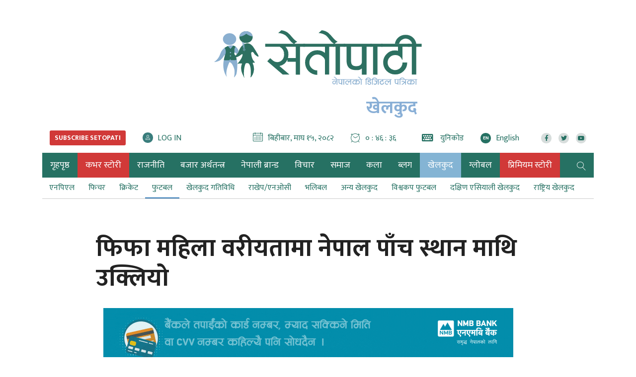

--- FILE ---
content_type: text/html; charset=utf-8
request_url: https://www.google.com/recaptcha/api2/anchor?ar=1&k=6Leo4uUpAAAAAHuBLy2RERXlmZekmqk4yzrgXMO2&co=aHR0cHM6Ly93d3cuc2V0b3BhdGkuY29tOjQ0Mw..&hl=en&v=N67nZn4AqZkNcbeMu4prBgzg&size=invisible&anchor-ms=20000&execute-ms=30000&cb=dnrz0e7qcrgg
body_size: 48689
content:
<!DOCTYPE HTML><html dir="ltr" lang="en"><head><meta http-equiv="Content-Type" content="text/html; charset=UTF-8">
<meta http-equiv="X-UA-Compatible" content="IE=edge">
<title>reCAPTCHA</title>
<style type="text/css">
/* cyrillic-ext */
@font-face {
  font-family: 'Roboto';
  font-style: normal;
  font-weight: 400;
  font-stretch: 100%;
  src: url(//fonts.gstatic.com/s/roboto/v48/KFO7CnqEu92Fr1ME7kSn66aGLdTylUAMa3GUBHMdazTgWw.woff2) format('woff2');
  unicode-range: U+0460-052F, U+1C80-1C8A, U+20B4, U+2DE0-2DFF, U+A640-A69F, U+FE2E-FE2F;
}
/* cyrillic */
@font-face {
  font-family: 'Roboto';
  font-style: normal;
  font-weight: 400;
  font-stretch: 100%;
  src: url(//fonts.gstatic.com/s/roboto/v48/KFO7CnqEu92Fr1ME7kSn66aGLdTylUAMa3iUBHMdazTgWw.woff2) format('woff2');
  unicode-range: U+0301, U+0400-045F, U+0490-0491, U+04B0-04B1, U+2116;
}
/* greek-ext */
@font-face {
  font-family: 'Roboto';
  font-style: normal;
  font-weight: 400;
  font-stretch: 100%;
  src: url(//fonts.gstatic.com/s/roboto/v48/KFO7CnqEu92Fr1ME7kSn66aGLdTylUAMa3CUBHMdazTgWw.woff2) format('woff2');
  unicode-range: U+1F00-1FFF;
}
/* greek */
@font-face {
  font-family: 'Roboto';
  font-style: normal;
  font-weight: 400;
  font-stretch: 100%;
  src: url(//fonts.gstatic.com/s/roboto/v48/KFO7CnqEu92Fr1ME7kSn66aGLdTylUAMa3-UBHMdazTgWw.woff2) format('woff2');
  unicode-range: U+0370-0377, U+037A-037F, U+0384-038A, U+038C, U+038E-03A1, U+03A3-03FF;
}
/* math */
@font-face {
  font-family: 'Roboto';
  font-style: normal;
  font-weight: 400;
  font-stretch: 100%;
  src: url(//fonts.gstatic.com/s/roboto/v48/KFO7CnqEu92Fr1ME7kSn66aGLdTylUAMawCUBHMdazTgWw.woff2) format('woff2');
  unicode-range: U+0302-0303, U+0305, U+0307-0308, U+0310, U+0312, U+0315, U+031A, U+0326-0327, U+032C, U+032F-0330, U+0332-0333, U+0338, U+033A, U+0346, U+034D, U+0391-03A1, U+03A3-03A9, U+03B1-03C9, U+03D1, U+03D5-03D6, U+03F0-03F1, U+03F4-03F5, U+2016-2017, U+2034-2038, U+203C, U+2040, U+2043, U+2047, U+2050, U+2057, U+205F, U+2070-2071, U+2074-208E, U+2090-209C, U+20D0-20DC, U+20E1, U+20E5-20EF, U+2100-2112, U+2114-2115, U+2117-2121, U+2123-214F, U+2190, U+2192, U+2194-21AE, U+21B0-21E5, U+21F1-21F2, U+21F4-2211, U+2213-2214, U+2216-22FF, U+2308-230B, U+2310, U+2319, U+231C-2321, U+2336-237A, U+237C, U+2395, U+239B-23B7, U+23D0, U+23DC-23E1, U+2474-2475, U+25AF, U+25B3, U+25B7, U+25BD, U+25C1, U+25CA, U+25CC, U+25FB, U+266D-266F, U+27C0-27FF, U+2900-2AFF, U+2B0E-2B11, U+2B30-2B4C, U+2BFE, U+3030, U+FF5B, U+FF5D, U+1D400-1D7FF, U+1EE00-1EEFF;
}
/* symbols */
@font-face {
  font-family: 'Roboto';
  font-style: normal;
  font-weight: 400;
  font-stretch: 100%;
  src: url(//fonts.gstatic.com/s/roboto/v48/KFO7CnqEu92Fr1ME7kSn66aGLdTylUAMaxKUBHMdazTgWw.woff2) format('woff2');
  unicode-range: U+0001-000C, U+000E-001F, U+007F-009F, U+20DD-20E0, U+20E2-20E4, U+2150-218F, U+2190, U+2192, U+2194-2199, U+21AF, U+21E6-21F0, U+21F3, U+2218-2219, U+2299, U+22C4-22C6, U+2300-243F, U+2440-244A, U+2460-24FF, U+25A0-27BF, U+2800-28FF, U+2921-2922, U+2981, U+29BF, U+29EB, U+2B00-2BFF, U+4DC0-4DFF, U+FFF9-FFFB, U+10140-1018E, U+10190-1019C, U+101A0, U+101D0-101FD, U+102E0-102FB, U+10E60-10E7E, U+1D2C0-1D2D3, U+1D2E0-1D37F, U+1F000-1F0FF, U+1F100-1F1AD, U+1F1E6-1F1FF, U+1F30D-1F30F, U+1F315, U+1F31C, U+1F31E, U+1F320-1F32C, U+1F336, U+1F378, U+1F37D, U+1F382, U+1F393-1F39F, U+1F3A7-1F3A8, U+1F3AC-1F3AF, U+1F3C2, U+1F3C4-1F3C6, U+1F3CA-1F3CE, U+1F3D4-1F3E0, U+1F3ED, U+1F3F1-1F3F3, U+1F3F5-1F3F7, U+1F408, U+1F415, U+1F41F, U+1F426, U+1F43F, U+1F441-1F442, U+1F444, U+1F446-1F449, U+1F44C-1F44E, U+1F453, U+1F46A, U+1F47D, U+1F4A3, U+1F4B0, U+1F4B3, U+1F4B9, U+1F4BB, U+1F4BF, U+1F4C8-1F4CB, U+1F4D6, U+1F4DA, U+1F4DF, U+1F4E3-1F4E6, U+1F4EA-1F4ED, U+1F4F7, U+1F4F9-1F4FB, U+1F4FD-1F4FE, U+1F503, U+1F507-1F50B, U+1F50D, U+1F512-1F513, U+1F53E-1F54A, U+1F54F-1F5FA, U+1F610, U+1F650-1F67F, U+1F687, U+1F68D, U+1F691, U+1F694, U+1F698, U+1F6AD, U+1F6B2, U+1F6B9-1F6BA, U+1F6BC, U+1F6C6-1F6CF, U+1F6D3-1F6D7, U+1F6E0-1F6EA, U+1F6F0-1F6F3, U+1F6F7-1F6FC, U+1F700-1F7FF, U+1F800-1F80B, U+1F810-1F847, U+1F850-1F859, U+1F860-1F887, U+1F890-1F8AD, U+1F8B0-1F8BB, U+1F8C0-1F8C1, U+1F900-1F90B, U+1F93B, U+1F946, U+1F984, U+1F996, U+1F9E9, U+1FA00-1FA6F, U+1FA70-1FA7C, U+1FA80-1FA89, U+1FA8F-1FAC6, U+1FACE-1FADC, U+1FADF-1FAE9, U+1FAF0-1FAF8, U+1FB00-1FBFF;
}
/* vietnamese */
@font-face {
  font-family: 'Roboto';
  font-style: normal;
  font-weight: 400;
  font-stretch: 100%;
  src: url(//fonts.gstatic.com/s/roboto/v48/KFO7CnqEu92Fr1ME7kSn66aGLdTylUAMa3OUBHMdazTgWw.woff2) format('woff2');
  unicode-range: U+0102-0103, U+0110-0111, U+0128-0129, U+0168-0169, U+01A0-01A1, U+01AF-01B0, U+0300-0301, U+0303-0304, U+0308-0309, U+0323, U+0329, U+1EA0-1EF9, U+20AB;
}
/* latin-ext */
@font-face {
  font-family: 'Roboto';
  font-style: normal;
  font-weight: 400;
  font-stretch: 100%;
  src: url(//fonts.gstatic.com/s/roboto/v48/KFO7CnqEu92Fr1ME7kSn66aGLdTylUAMa3KUBHMdazTgWw.woff2) format('woff2');
  unicode-range: U+0100-02BA, U+02BD-02C5, U+02C7-02CC, U+02CE-02D7, U+02DD-02FF, U+0304, U+0308, U+0329, U+1D00-1DBF, U+1E00-1E9F, U+1EF2-1EFF, U+2020, U+20A0-20AB, U+20AD-20C0, U+2113, U+2C60-2C7F, U+A720-A7FF;
}
/* latin */
@font-face {
  font-family: 'Roboto';
  font-style: normal;
  font-weight: 400;
  font-stretch: 100%;
  src: url(//fonts.gstatic.com/s/roboto/v48/KFO7CnqEu92Fr1ME7kSn66aGLdTylUAMa3yUBHMdazQ.woff2) format('woff2');
  unicode-range: U+0000-00FF, U+0131, U+0152-0153, U+02BB-02BC, U+02C6, U+02DA, U+02DC, U+0304, U+0308, U+0329, U+2000-206F, U+20AC, U+2122, U+2191, U+2193, U+2212, U+2215, U+FEFF, U+FFFD;
}
/* cyrillic-ext */
@font-face {
  font-family: 'Roboto';
  font-style: normal;
  font-weight: 500;
  font-stretch: 100%;
  src: url(//fonts.gstatic.com/s/roboto/v48/KFO7CnqEu92Fr1ME7kSn66aGLdTylUAMa3GUBHMdazTgWw.woff2) format('woff2');
  unicode-range: U+0460-052F, U+1C80-1C8A, U+20B4, U+2DE0-2DFF, U+A640-A69F, U+FE2E-FE2F;
}
/* cyrillic */
@font-face {
  font-family: 'Roboto';
  font-style: normal;
  font-weight: 500;
  font-stretch: 100%;
  src: url(//fonts.gstatic.com/s/roboto/v48/KFO7CnqEu92Fr1ME7kSn66aGLdTylUAMa3iUBHMdazTgWw.woff2) format('woff2');
  unicode-range: U+0301, U+0400-045F, U+0490-0491, U+04B0-04B1, U+2116;
}
/* greek-ext */
@font-face {
  font-family: 'Roboto';
  font-style: normal;
  font-weight: 500;
  font-stretch: 100%;
  src: url(//fonts.gstatic.com/s/roboto/v48/KFO7CnqEu92Fr1ME7kSn66aGLdTylUAMa3CUBHMdazTgWw.woff2) format('woff2');
  unicode-range: U+1F00-1FFF;
}
/* greek */
@font-face {
  font-family: 'Roboto';
  font-style: normal;
  font-weight: 500;
  font-stretch: 100%;
  src: url(//fonts.gstatic.com/s/roboto/v48/KFO7CnqEu92Fr1ME7kSn66aGLdTylUAMa3-UBHMdazTgWw.woff2) format('woff2');
  unicode-range: U+0370-0377, U+037A-037F, U+0384-038A, U+038C, U+038E-03A1, U+03A3-03FF;
}
/* math */
@font-face {
  font-family: 'Roboto';
  font-style: normal;
  font-weight: 500;
  font-stretch: 100%;
  src: url(//fonts.gstatic.com/s/roboto/v48/KFO7CnqEu92Fr1ME7kSn66aGLdTylUAMawCUBHMdazTgWw.woff2) format('woff2');
  unicode-range: U+0302-0303, U+0305, U+0307-0308, U+0310, U+0312, U+0315, U+031A, U+0326-0327, U+032C, U+032F-0330, U+0332-0333, U+0338, U+033A, U+0346, U+034D, U+0391-03A1, U+03A3-03A9, U+03B1-03C9, U+03D1, U+03D5-03D6, U+03F0-03F1, U+03F4-03F5, U+2016-2017, U+2034-2038, U+203C, U+2040, U+2043, U+2047, U+2050, U+2057, U+205F, U+2070-2071, U+2074-208E, U+2090-209C, U+20D0-20DC, U+20E1, U+20E5-20EF, U+2100-2112, U+2114-2115, U+2117-2121, U+2123-214F, U+2190, U+2192, U+2194-21AE, U+21B0-21E5, U+21F1-21F2, U+21F4-2211, U+2213-2214, U+2216-22FF, U+2308-230B, U+2310, U+2319, U+231C-2321, U+2336-237A, U+237C, U+2395, U+239B-23B7, U+23D0, U+23DC-23E1, U+2474-2475, U+25AF, U+25B3, U+25B7, U+25BD, U+25C1, U+25CA, U+25CC, U+25FB, U+266D-266F, U+27C0-27FF, U+2900-2AFF, U+2B0E-2B11, U+2B30-2B4C, U+2BFE, U+3030, U+FF5B, U+FF5D, U+1D400-1D7FF, U+1EE00-1EEFF;
}
/* symbols */
@font-face {
  font-family: 'Roboto';
  font-style: normal;
  font-weight: 500;
  font-stretch: 100%;
  src: url(//fonts.gstatic.com/s/roboto/v48/KFO7CnqEu92Fr1ME7kSn66aGLdTylUAMaxKUBHMdazTgWw.woff2) format('woff2');
  unicode-range: U+0001-000C, U+000E-001F, U+007F-009F, U+20DD-20E0, U+20E2-20E4, U+2150-218F, U+2190, U+2192, U+2194-2199, U+21AF, U+21E6-21F0, U+21F3, U+2218-2219, U+2299, U+22C4-22C6, U+2300-243F, U+2440-244A, U+2460-24FF, U+25A0-27BF, U+2800-28FF, U+2921-2922, U+2981, U+29BF, U+29EB, U+2B00-2BFF, U+4DC0-4DFF, U+FFF9-FFFB, U+10140-1018E, U+10190-1019C, U+101A0, U+101D0-101FD, U+102E0-102FB, U+10E60-10E7E, U+1D2C0-1D2D3, U+1D2E0-1D37F, U+1F000-1F0FF, U+1F100-1F1AD, U+1F1E6-1F1FF, U+1F30D-1F30F, U+1F315, U+1F31C, U+1F31E, U+1F320-1F32C, U+1F336, U+1F378, U+1F37D, U+1F382, U+1F393-1F39F, U+1F3A7-1F3A8, U+1F3AC-1F3AF, U+1F3C2, U+1F3C4-1F3C6, U+1F3CA-1F3CE, U+1F3D4-1F3E0, U+1F3ED, U+1F3F1-1F3F3, U+1F3F5-1F3F7, U+1F408, U+1F415, U+1F41F, U+1F426, U+1F43F, U+1F441-1F442, U+1F444, U+1F446-1F449, U+1F44C-1F44E, U+1F453, U+1F46A, U+1F47D, U+1F4A3, U+1F4B0, U+1F4B3, U+1F4B9, U+1F4BB, U+1F4BF, U+1F4C8-1F4CB, U+1F4D6, U+1F4DA, U+1F4DF, U+1F4E3-1F4E6, U+1F4EA-1F4ED, U+1F4F7, U+1F4F9-1F4FB, U+1F4FD-1F4FE, U+1F503, U+1F507-1F50B, U+1F50D, U+1F512-1F513, U+1F53E-1F54A, U+1F54F-1F5FA, U+1F610, U+1F650-1F67F, U+1F687, U+1F68D, U+1F691, U+1F694, U+1F698, U+1F6AD, U+1F6B2, U+1F6B9-1F6BA, U+1F6BC, U+1F6C6-1F6CF, U+1F6D3-1F6D7, U+1F6E0-1F6EA, U+1F6F0-1F6F3, U+1F6F7-1F6FC, U+1F700-1F7FF, U+1F800-1F80B, U+1F810-1F847, U+1F850-1F859, U+1F860-1F887, U+1F890-1F8AD, U+1F8B0-1F8BB, U+1F8C0-1F8C1, U+1F900-1F90B, U+1F93B, U+1F946, U+1F984, U+1F996, U+1F9E9, U+1FA00-1FA6F, U+1FA70-1FA7C, U+1FA80-1FA89, U+1FA8F-1FAC6, U+1FACE-1FADC, U+1FADF-1FAE9, U+1FAF0-1FAF8, U+1FB00-1FBFF;
}
/* vietnamese */
@font-face {
  font-family: 'Roboto';
  font-style: normal;
  font-weight: 500;
  font-stretch: 100%;
  src: url(//fonts.gstatic.com/s/roboto/v48/KFO7CnqEu92Fr1ME7kSn66aGLdTylUAMa3OUBHMdazTgWw.woff2) format('woff2');
  unicode-range: U+0102-0103, U+0110-0111, U+0128-0129, U+0168-0169, U+01A0-01A1, U+01AF-01B0, U+0300-0301, U+0303-0304, U+0308-0309, U+0323, U+0329, U+1EA0-1EF9, U+20AB;
}
/* latin-ext */
@font-face {
  font-family: 'Roboto';
  font-style: normal;
  font-weight: 500;
  font-stretch: 100%;
  src: url(//fonts.gstatic.com/s/roboto/v48/KFO7CnqEu92Fr1ME7kSn66aGLdTylUAMa3KUBHMdazTgWw.woff2) format('woff2');
  unicode-range: U+0100-02BA, U+02BD-02C5, U+02C7-02CC, U+02CE-02D7, U+02DD-02FF, U+0304, U+0308, U+0329, U+1D00-1DBF, U+1E00-1E9F, U+1EF2-1EFF, U+2020, U+20A0-20AB, U+20AD-20C0, U+2113, U+2C60-2C7F, U+A720-A7FF;
}
/* latin */
@font-face {
  font-family: 'Roboto';
  font-style: normal;
  font-weight: 500;
  font-stretch: 100%;
  src: url(//fonts.gstatic.com/s/roboto/v48/KFO7CnqEu92Fr1ME7kSn66aGLdTylUAMa3yUBHMdazQ.woff2) format('woff2');
  unicode-range: U+0000-00FF, U+0131, U+0152-0153, U+02BB-02BC, U+02C6, U+02DA, U+02DC, U+0304, U+0308, U+0329, U+2000-206F, U+20AC, U+2122, U+2191, U+2193, U+2212, U+2215, U+FEFF, U+FFFD;
}
/* cyrillic-ext */
@font-face {
  font-family: 'Roboto';
  font-style: normal;
  font-weight: 900;
  font-stretch: 100%;
  src: url(//fonts.gstatic.com/s/roboto/v48/KFO7CnqEu92Fr1ME7kSn66aGLdTylUAMa3GUBHMdazTgWw.woff2) format('woff2');
  unicode-range: U+0460-052F, U+1C80-1C8A, U+20B4, U+2DE0-2DFF, U+A640-A69F, U+FE2E-FE2F;
}
/* cyrillic */
@font-face {
  font-family: 'Roboto';
  font-style: normal;
  font-weight: 900;
  font-stretch: 100%;
  src: url(//fonts.gstatic.com/s/roboto/v48/KFO7CnqEu92Fr1ME7kSn66aGLdTylUAMa3iUBHMdazTgWw.woff2) format('woff2');
  unicode-range: U+0301, U+0400-045F, U+0490-0491, U+04B0-04B1, U+2116;
}
/* greek-ext */
@font-face {
  font-family: 'Roboto';
  font-style: normal;
  font-weight: 900;
  font-stretch: 100%;
  src: url(//fonts.gstatic.com/s/roboto/v48/KFO7CnqEu92Fr1ME7kSn66aGLdTylUAMa3CUBHMdazTgWw.woff2) format('woff2');
  unicode-range: U+1F00-1FFF;
}
/* greek */
@font-face {
  font-family: 'Roboto';
  font-style: normal;
  font-weight: 900;
  font-stretch: 100%;
  src: url(//fonts.gstatic.com/s/roboto/v48/KFO7CnqEu92Fr1ME7kSn66aGLdTylUAMa3-UBHMdazTgWw.woff2) format('woff2');
  unicode-range: U+0370-0377, U+037A-037F, U+0384-038A, U+038C, U+038E-03A1, U+03A3-03FF;
}
/* math */
@font-face {
  font-family: 'Roboto';
  font-style: normal;
  font-weight: 900;
  font-stretch: 100%;
  src: url(//fonts.gstatic.com/s/roboto/v48/KFO7CnqEu92Fr1ME7kSn66aGLdTylUAMawCUBHMdazTgWw.woff2) format('woff2');
  unicode-range: U+0302-0303, U+0305, U+0307-0308, U+0310, U+0312, U+0315, U+031A, U+0326-0327, U+032C, U+032F-0330, U+0332-0333, U+0338, U+033A, U+0346, U+034D, U+0391-03A1, U+03A3-03A9, U+03B1-03C9, U+03D1, U+03D5-03D6, U+03F0-03F1, U+03F4-03F5, U+2016-2017, U+2034-2038, U+203C, U+2040, U+2043, U+2047, U+2050, U+2057, U+205F, U+2070-2071, U+2074-208E, U+2090-209C, U+20D0-20DC, U+20E1, U+20E5-20EF, U+2100-2112, U+2114-2115, U+2117-2121, U+2123-214F, U+2190, U+2192, U+2194-21AE, U+21B0-21E5, U+21F1-21F2, U+21F4-2211, U+2213-2214, U+2216-22FF, U+2308-230B, U+2310, U+2319, U+231C-2321, U+2336-237A, U+237C, U+2395, U+239B-23B7, U+23D0, U+23DC-23E1, U+2474-2475, U+25AF, U+25B3, U+25B7, U+25BD, U+25C1, U+25CA, U+25CC, U+25FB, U+266D-266F, U+27C0-27FF, U+2900-2AFF, U+2B0E-2B11, U+2B30-2B4C, U+2BFE, U+3030, U+FF5B, U+FF5D, U+1D400-1D7FF, U+1EE00-1EEFF;
}
/* symbols */
@font-face {
  font-family: 'Roboto';
  font-style: normal;
  font-weight: 900;
  font-stretch: 100%;
  src: url(//fonts.gstatic.com/s/roboto/v48/KFO7CnqEu92Fr1ME7kSn66aGLdTylUAMaxKUBHMdazTgWw.woff2) format('woff2');
  unicode-range: U+0001-000C, U+000E-001F, U+007F-009F, U+20DD-20E0, U+20E2-20E4, U+2150-218F, U+2190, U+2192, U+2194-2199, U+21AF, U+21E6-21F0, U+21F3, U+2218-2219, U+2299, U+22C4-22C6, U+2300-243F, U+2440-244A, U+2460-24FF, U+25A0-27BF, U+2800-28FF, U+2921-2922, U+2981, U+29BF, U+29EB, U+2B00-2BFF, U+4DC0-4DFF, U+FFF9-FFFB, U+10140-1018E, U+10190-1019C, U+101A0, U+101D0-101FD, U+102E0-102FB, U+10E60-10E7E, U+1D2C0-1D2D3, U+1D2E0-1D37F, U+1F000-1F0FF, U+1F100-1F1AD, U+1F1E6-1F1FF, U+1F30D-1F30F, U+1F315, U+1F31C, U+1F31E, U+1F320-1F32C, U+1F336, U+1F378, U+1F37D, U+1F382, U+1F393-1F39F, U+1F3A7-1F3A8, U+1F3AC-1F3AF, U+1F3C2, U+1F3C4-1F3C6, U+1F3CA-1F3CE, U+1F3D4-1F3E0, U+1F3ED, U+1F3F1-1F3F3, U+1F3F5-1F3F7, U+1F408, U+1F415, U+1F41F, U+1F426, U+1F43F, U+1F441-1F442, U+1F444, U+1F446-1F449, U+1F44C-1F44E, U+1F453, U+1F46A, U+1F47D, U+1F4A3, U+1F4B0, U+1F4B3, U+1F4B9, U+1F4BB, U+1F4BF, U+1F4C8-1F4CB, U+1F4D6, U+1F4DA, U+1F4DF, U+1F4E3-1F4E6, U+1F4EA-1F4ED, U+1F4F7, U+1F4F9-1F4FB, U+1F4FD-1F4FE, U+1F503, U+1F507-1F50B, U+1F50D, U+1F512-1F513, U+1F53E-1F54A, U+1F54F-1F5FA, U+1F610, U+1F650-1F67F, U+1F687, U+1F68D, U+1F691, U+1F694, U+1F698, U+1F6AD, U+1F6B2, U+1F6B9-1F6BA, U+1F6BC, U+1F6C6-1F6CF, U+1F6D3-1F6D7, U+1F6E0-1F6EA, U+1F6F0-1F6F3, U+1F6F7-1F6FC, U+1F700-1F7FF, U+1F800-1F80B, U+1F810-1F847, U+1F850-1F859, U+1F860-1F887, U+1F890-1F8AD, U+1F8B0-1F8BB, U+1F8C0-1F8C1, U+1F900-1F90B, U+1F93B, U+1F946, U+1F984, U+1F996, U+1F9E9, U+1FA00-1FA6F, U+1FA70-1FA7C, U+1FA80-1FA89, U+1FA8F-1FAC6, U+1FACE-1FADC, U+1FADF-1FAE9, U+1FAF0-1FAF8, U+1FB00-1FBFF;
}
/* vietnamese */
@font-face {
  font-family: 'Roboto';
  font-style: normal;
  font-weight: 900;
  font-stretch: 100%;
  src: url(//fonts.gstatic.com/s/roboto/v48/KFO7CnqEu92Fr1ME7kSn66aGLdTylUAMa3OUBHMdazTgWw.woff2) format('woff2');
  unicode-range: U+0102-0103, U+0110-0111, U+0128-0129, U+0168-0169, U+01A0-01A1, U+01AF-01B0, U+0300-0301, U+0303-0304, U+0308-0309, U+0323, U+0329, U+1EA0-1EF9, U+20AB;
}
/* latin-ext */
@font-face {
  font-family: 'Roboto';
  font-style: normal;
  font-weight: 900;
  font-stretch: 100%;
  src: url(//fonts.gstatic.com/s/roboto/v48/KFO7CnqEu92Fr1ME7kSn66aGLdTylUAMa3KUBHMdazTgWw.woff2) format('woff2');
  unicode-range: U+0100-02BA, U+02BD-02C5, U+02C7-02CC, U+02CE-02D7, U+02DD-02FF, U+0304, U+0308, U+0329, U+1D00-1DBF, U+1E00-1E9F, U+1EF2-1EFF, U+2020, U+20A0-20AB, U+20AD-20C0, U+2113, U+2C60-2C7F, U+A720-A7FF;
}
/* latin */
@font-face {
  font-family: 'Roboto';
  font-style: normal;
  font-weight: 900;
  font-stretch: 100%;
  src: url(//fonts.gstatic.com/s/roboto/v48/KFO7CnqEu92Fr1ME7kSn66aGLdTylUAMa3yUBHMdazQ.woff2) format('woff2');
  unicode-range: U+0000-00FF, U+0131, U+0152-0153, U+02BB-02BC, U+02C6, U+02DA, U+02DC, U+0304, U+0308, U+0329, U+2000-206F, U+20AC, U+2122, U+2191, U+2193, U+2212, U+2215, U+FEFF, U+FFFD;
}

</style>
<link rel="stylesheet" type="text/css" href="https://www.gstatic.com/recaptcha/releases/N67nZn4AqZkNcbeMu4prBgzg/styles__ltr.css">
<script nonce="Oc-MdhZqUDgTTY5HUvA82w" type="text/javascript">window['__recaptcha_api'] = 'https://www.google.com/recaptcha/api2/';</script>
<script type="text/javascript" src="https://www.gstatic.com/recaptcha/releases/N67nZn4AqZkNcbeMu4prBgzg/recaptcha__en.js" nonce="Oc-MdhZqUDgTTY5HUvA82w">
      
    </script></head>
<body><div id="rc-anchor-alert" class="rc-anchor-alert"></div>
<input type="hidden" id="recaptcha-token" value="[base64]">
<script type="text/javascript" nonce="Oc-MdhZqUDgTTY5HUvA82w">
      recaptcha.anchor.Main.init("[\x22ainput\x22,[\x22bgdata\x22,\x22\x22,\[base64]/[base64]/MjU1Ong/[base64]/[base64]/[base64]/[base64]/[base64]/[base64]/[base64]/[base64]/[base64]/[base64]/[base64]/[base64]/[base64]/[base64]/[base64]\\u003d\x22,\[base64]\x22,\x22w5ZuMhVYLMKpDhDCoMObwqDDrGzCvxQeSn8IM8KIUMO2wovDtThWYE3CqMOrLMOvQE5LMRt9w5TCqVQDKHQYw47DmcOCw4dbwp3Dr2QQYC0Rw73DhBEGwrHDkMOOw4wIw5wuMHDCl8OYa8OGw4IyOMKiw6JWcSHDmsOXYcOtd8O9YxnCo0fCngrDlk/CpMKqCMKsM8OBN3XDpTDDhRrDkcOOwrPClMKDw7A7R8O9w758DB/[base64]/CkUzDj8OAUMK9KsO+QRLCk8KPf8OXJsKVWQrDrxQ7eWbCrsOaO8KHw5fDgsK2H8Oyw5QAw5AcwqTDgw5Ffw/DqG/CqjJ4AsOkecKwa8OOP8KNBMK+wrsNw6zDiybCrcOAXsOFwofCs23CgcOdw4IQcnEOw5k/[base64]/CxXCvsOlwqPDicKlw5ovF8KPwoNGa8KwKsOSfcOew77Du8KSB2rCvgJ4DVgiwqM/[base64]/DukXCqiNcMsOgwrrDkBF/[base64]/CiyPCrlnDiMOpT8O7w7pmwo5Mw4cbIMKowrTCuk8bY8OVbXjDoxbDgsOwXzXDtzVjQFpgGMKIcw4/[base64]/CmcOMw4rCjC7DjCZFwqUnYsKYwqAQw4PCgsOBLzLCucOgwoE/[base64]/DiMOATsKTdndgw44Kwq8WwqvDl8O9wpMnP1rCgsKCw5lAbgwNwr8tdsKrfg3DmUQEaDVuwrRRHsO9acKNwrUDwoAHVcKRRBI0wrp8wqHCj8K4fkkiw7/Dg8KIwozDgcO8A1jDhEY5w7XDqjkDOsOYOUNCM2TDgBDCgS1mw41pPlhowod8S8ONTg1lw4TDtjXDuMK1wp9zworDssKAwrPCsjkrA8KwwobDssKBYMK/firCpj7DkkbDncOlX8Ksw4o9wrvDlRwUwq9two/[base64]/FjbDssKgw492wrYNwooXQgDDjH7CvC7DkA0WcFhZa8KVEsK+w5IJBQXDmsKWw77CjsOCTVzDtBDDlMOmKMO/YQjCj8Kdwp4Rwrwww7PDv1wHwrHDjRjCvMKswrBjGwZZw7sgwqTDrcOEfSHDjTjCtMK/SsOzUXRMwp/DjSDCjQIKXsKrwr9BGcKnfmk7wposY8K5XsKxZsOKVEIRwqoTwoPDi8OWwrvCnsOgwo9gwqPDlcKcB8O/bMOJJ1HCuHvDqE3CsnE/wqjDqMOUw6s/wrrDuMKCBMOKw7VVw7/[base64]/w4zDrcOwccKRwo4LAlFPU8OQw43DrSBDGAXCo8Omb2xcwqLDjxFYwoxkbcK+dcKrOMOHCzAmKsKlw4bCvU4hw5JDKcOlwpIbfRTCusO4woLCscOuSsOpVw/[base64]/DsltEesKQGGTDrgJFw6ZYRcKMP8K0G8KkdG4+wrgSwrdRw7R5w7h7w7DCkAUBbis9Z8Kowq1gCsOiw4PDkcK6F8Oew5fCvl0ZJsOSdcOmSWbCsHlxwo5owqnCnWQMETpmw4/CqiEhwrB0P8OsJ8O/Ey0MMiZZwrvCuFxzwpjCk3LCnW3DlcKpf3fCrRV+NcOPw6New58bJsORCUUaZsOLbsKKw4x+w5Q/FCFnV8O9w4HCo8OhcMKZFTzCqMKYfMKKwp/CtsKow55Sw4DCm8OwwrQXVS8XwpjDtMOCaWnDnsOJWsO2wp8uWcOnVFF9Yy3CgcKbZcKKwqXCtMOVe23CpXvDjlHChwxwZ8OkF8Obwo7Dr8OVwrQEwoZqe2pKMcOdwo85LMOiESPCicK2bGLDtzddcH5ED1rCj8K1wpMuCiLDisKLfULDmArCnsKNw64hIsOIw6/ClsKObsOxQVvDi8KZwrwKwofCkcKuw5TDiH/Cl142w6UYwoE/w7vCgsKcwqPCo8O6ScK/E8Ohw7RIwrLCrsKrwodIwrjCrD9zCsKXDcOcMVfCtsKbS33CjMK2w78qw5diw7s3JcOuSsK7w4svw7/CklrDv8KvwrPCqMOlBjccw4RQXcKGcsKsX8KZNsOVcSnCoTkwwpvDqcOtwqPCiWNgbsKZXVk0WMOAw4FGwoF0G1nDihZ3wr1ww7XCuMK7w5slKcOGwoLCs8ORKTzCjMOlw4JPw4pIw51DOMKAw7cww4ZtGl7DrUvCksOIw6A/w5Bgw5vCrMKvOMOaSgXDtsO8B8O1PFfCtcKnDj7ColVDQyHDkynDnn9ab8OaEcK4wo3DisKQOcKpwoIXw7gFQU1Nw5YMw4LCu8O4T8Kzw5wgw7cCPMKYwojChMOgwqwvTcKEw6Nmwr/Clm7CjcO9w6/CtcKgw7ZMG8Kke8KuwqbDlD3CpsKqw6scIQkpf3XDqsKoFxF0NsKKQjTCsMOVwq/DnSEnw6vDp2PCkmHCuhhofsOTwq/[base64]/[base64]/DhXQCwrXDusKmLcOCFcOndMOkVsKUJcKQX8ORBi5SUsO8Jh1zMV02w7I+NMObw7LDp8OiwofDgE3DlC/Dk8O+TsKdUFhqwo9lEjxyGcKDw70TQ8Oxw5fCtsO7P1knQsOOwrbCu1VqwoTCmiXChCI/wrJ2FjgDw6LDtXAdX2PCthBbw6zCrRrCjnoOw5IyFcOQwpvDvh/DkcOOw7cJwq3CmX5HwpRpVsO5eMK6QcKrXH/[base64]/Cv8KJDcKSKzPDpm0QwpTDlMK4wqnDncK/w6B9UMOaw4IbG8OkGUE5wq7DryUmXVklHWXDhlPDpQFqeiHCncO0w6NIVcKJIRBlw6RGc8OIwqddw7HCpjVFS8OVw4Ykd8KBwrVYTWtiwptJw50Lw6vDsMKEw57CiCxiwpFcwpbDqBBoS8KOwrIsfsK9PhXCmgrDsRkzUMKRHnrChwc3G8K/A8Oewp7CoybDjkUrwodSwplfw6VAw5/DrMOLwrzDg8KvaETDgTgXTm1fIjQ8wr1wwq0EwpFmw7V/OQHCpRbChMKqwoMVw6hyw5TClVs5w4zCtwXDpcKMwoDCnHzDuDXCisOvAzFrBsOlw7t/wr7DpcOGwr0zw6d2w6osRsOKwoTDtMKSNyTCjsO0wrsyw4XDlSgww7XDk8KjKVsmAj7CrzpGb8OaSVLDncK2wqDCuAnCocOOw5PCn8Kuw4EhVMKENMKABcOgw7nDiV5Lw4Brw7vCp3thK8KKb8KQYzfCvGg4OMKVwr3DmcO1DQ8VI0HCiU7CrmDCt1IKN8OwZMO7XE/CilnDoDvDtyLCi8OyT8Ogw7HCmMOXwq4rNhbDnMKHK8OQwo/CpsKoHcKhTjFqS0vDlsOVKsOhHHstw7Jfw4fDqjFpw73DtsKswr8Yw6wqEFwPHSZOw50ywpzCv15oHsKjw6zDvjdSDlnDpXdNU8KsS8KMLB7DrcOGw4MZJ8KMfQp/w74uw6LDq8OUEDHDiknDmMKLCGcPw57ClMKNw4/[base64]/Ck8Kaw6jDk8KGKcOoWHvDtsOUUCvDuGvDgsK/w4IsE8Kww6PDgVjCu8Krbgt7L8KOPMOJwoDCqMKAwp05w6nDim5Dw6rDlMKjw4p0FMOOCMKTb2nClMOYU8Kbwq8cLk4mRcKJw4dGwrxPWMKSNsK/w6DCnBDDusKmM8OjLFnDqMO5e8KUbMOYw5F+wr/CjcOAdwc8ScOqUxslw6tEw45ze3Aba8OeaxpkSMKnZAXDpk3DkMKMw7gww5vCpsKpw6XDiMKUdngDwrhmWsKGHR/Ch8OYw6VSWFh+wofDvGDDtjg1dcOZwpZywqdvYsKhR8OYwrXDt0orXX1Ne0DDsnLCgE7Cu8OtwoTDncKUNcKtL0tTwozDpAI1XMKSw7nCjEAAM1/CmCx8wqB8JsKZB3bDscOVDcKZSyt+P1IFFMOSJRXDj8OOw5EpPG4YwrnDuWx+wqfCt8ORdH8/KzINw4kowobDjMObw4fCpifDmcOsAsOuwr7CvwPDuSnDiQ1oRsOOfSvDqsKbacO+wqhbwozChCDCk8KUwp1mw4ltwqHCmXkkS8K7QE4kwqkOw581wo/CjSUzQ8KTw7hNwpnDlcOXw6bCijEPFHHCg8K+wpInw7HCpwRLfsO8LsKtw5hxw7AjJSTDlsOnwrTDgzNCw7vCkExqw5jDt057wpbDlxkKwr1pbG/DrkDDn8OCwrzCuMKEw6lRw7/Cv8OeYl/DoMOUb8K9w4smwro/[base64]/DoMOhfsO6CMOGwoxYQcOBUjswNlEtTj/[base64]/CocOGwppDe8OnwqDCtMKWa8KiwqRDw6TCnD/DocKiW8KRwpc2wrl9SWE6wpnClcKcZElCw7xLw73CpXZpw54lHGQ4wq0rw4fCkMKBMU4QGD3Dq8OEw6B0TMKQw5fDtsOaBMOgX8O1NcOrGTDCncOowqfDu8OTdDYaXAzCinYiwqXCgCDCi8O1McOIBcODUURUPMOkwpLDisOlw4p5L8OFdMKSdsO6IsK5w61EwoQgwq/Ck2YmwoLDj1stwrLCrG5Pw4LDpFVSQlBZfcKIw58WIcKLPcOhY8OZGsO2a2ExwpNrCgvDsMO0wpXDkEbCnQsWw6B1N8O8LMK2woLDqUtvTsOXwoTCmCViw7nCq8OjwrhIw6nCtMKDFWjCicKWXFsdwqnCtcKjw4sswqY3w5PDiyVKwo/[base64]/DqiHDhsO0wphTw5xDX8OnTsK3w4rDtMKQPhzCh8OOw4TCiMOXaTnCpU7CpQ5fwrljwpPCiMOiN2fDvxvCjMOBDgPCvcOVwox5LsOqw5Yjw5oOFhJ/XsKRLUfDpsO3w6UQw7HCncKGwpYqWBrDgW3CrRd8w5kdwrMSEicnw5NyYzfDuSdRw6HChsK9TQ9KwqB/w4kAwrbDmTLCpQDCpMOow7LDoMKmBxNqaMKyw7PDqyjDuCI2e8OSO8OBw7APIMOLwofCiMOkwpbDjcOhKCF1RT7Dt3LCnMOQwovCoCsRwp7CjsOfIkjCgcKXU8OtOMOTwoDDri/[base64]/C8KCSsO5w64Gw5kDGMKlw7LCnsOjMcKLwpVgMh/Ds2ljGcKIeRvCsE8mwp7CqjgIw6ZVJMKWeRvChirDt8KbPHfChFg5w4ZXX8K7B8KvLG0oVw7ComXCh8KxbVTCgl/Dh2pcDcKEw4gaw6vCv8K8VApDO3cpNcOLw7zDlcOPwrHDhFo/[base64]/Digd5S8KHw5zCj8KNwpXCihwTwqDDsMKfbsODwo5EOxHDgsOOVCshw6vDgErDt2dZwqVlX1RmRH/DunjChcK4WjrDnsKMwrwBYsOIwqbDmMO+w4bDnMKOwrTCiTLCnlHDoMO+V1zCq8OdQRPDpMOMwpHCiW3Dm8KtDSHCksKzRsKDw47CoCPDlSF/[base64]/CimhGwqwracOBw6XDq0hjw6TCmsKJEsKoWgzClQ7DtGAxwrUvwq9gJ8KGAz0sw7/[base64]/CujgDwo3DmU83wobCkX3Cu3HDqcOMWcOvEMKHNsKvw5sZw4fCllrCscKuw58rw5NZHE0zw6psGFAuw7wkw44Vwq8JwofDgMOyVcKCw5XDnMKCIMK7eH5kYMKTETfCqnPDhhLDnsKUOMKvTsOcwpMowrfCmUbCh8KtwojDgcOiORl2wrdiwqrDuMKgwqI/H1Z6QsKhcFPCtsOAdg/DtsKZcsOmC2jDnSooc8KUw7fCgQPDm8OpDUknwp5EwqcSwr41IVQLw69Ww7XDikl6IsOVIsK3w5pCaRxpKXDCrCU8wpDDhGvDoMKfSUbDkMKQB8Kyw5DCj8OLWcOPNcOvCWbClsOPOShYw7p/QMOMHsOvwp7DvhULLk/[base64]/S1PDu8KswrpVw5oTcXTDjjpDwr/DscK3w7vCusKlw7tjemNCCnIlXzrChMO2cW5Vw77Cuw3CqE86wrUQwp8nwpXDv8Ktwr0Xw4TDhMOhwoDDs03DuWLDrGttwpN/YGXDvMOswpXCicKDw7vDmMKiTcO8LMOFw63DoRvCjMKJw4YTwobDmSVDw63DmsKXNQMqw77CjxfDszzCucO8woDCr3wdwrJcwr3Cp8O5f8KNLcO3ZmYBBzEFNsK0wpwDw5wpT2IRF8OtA35fIz7Drxd1WcKsCBM9IMKGDHHCg17CpGV/w6J8w4vCkcOBwqtFwqPDj2wRDjNRwpfDqMOKwrHDu0jCjXvDusOWwoV9w7vChC5DwovCoiHDl8O5w6/[base64]/wrDCpTXCn8KGwonClFrDpcONwoEjDQR3KHs4wqPDusOnfgHDsQwTTMOJw7B7wqMfw7hdD1/CmMOSBn/CvMKWbcOcw6jDrzx5w6HCpXJ6wrlowrHDkgfDm8Oswr1bD8OVwoLDssOZw7/Cj8K/wp4BIhrDvH93dMOvwr3CqsKmw7XClMK5w7XCisOEMsOEW27CuMORwoomJn5aHcOJAFHCmcKjwo/ChMKqL8Kzwq/CkkrDgMKVw7HDgUp2w6HCo8KeI8O2GMOORT5eUsKrYxFaBALDrkhdw65QISRyJcO3w4HChV3CuFTDisOJAcOVasOKwpfCucKVwp3DljFKw5hiw7YNYkoNw7zDicK9Om4dasOQwoh7ccKswoHCjR3DgcKkO8KPd8K/DcK+f8Kgw7F3wpRow4ksw4AFwpAbbjTDgAjCjXYfw6A8w7MNISDCksK4wrDCp8K4N2fDvT3Do8KQwprCkyJgw5rDh8KWNcKyAsO0wrTDt0tiw5DCpwXDmMOAwprCn8KGKcK/bTknwoPCglllw5sPwo1+aDFed23DrMO0wqtUaxtUw6XCriPDvxbDtDswGHBCFS4Bwp1pw4zCssKMwoLClsOqWMO7w4Q+w7kBwrwXwonDp8OvwqnDkcKyG8KsJj4bUWlUVMO6wp1Aw6cOwoInwr/Chicff3p+esKARcKJf1TDhsO6J25mwq3DrsOLwrDCsj/DhE/CqsOfwpHCpsK5wpw2wo/Dv8OSw5XCrCdeMcK2wobDrcK7w6QGTcObw7rDhsO1wqAgJsOjOT7Ci1Elwr7Cn8OyOAHDh39Ew7hLdXlEUTvDl8ODGXNQwpRCwr57ZTJ4OWk8wpvCtsKiwqRwwoZ7M2sddMK5IwpSDsKtwoXCrMKsSMOpXMO/w5TCo8O1PMOuNMKbw6AawpwFwobCvsKJw6phwpF7w5XDqsKcLcKHHcKRQC7Dr8K1w60jJHzCtMOmMljDjR7Di0PCiXM/cR7CjyjDsHVeKHUqQcOoZ8KYw4QyETbClSN5VMKMTj0Hwr0Rw7LDnMKeAMKGw67ChMKtw7Vbw7ZkY8OBGnnDrsKfbcOlw5HCnAzCrcOEw6A0W8OUSS/CqsOXfUREDMKxw73DgxnCnsO/FkN/w4TDoHLDqMOQwr7DicKoXRDDl8OwwqXCnGzDp0VGw4zCrMKMwqAmwo4fwqLCi8O+wr7Do2/DicKgwpzDkXR9w6dMw5cQw6rDq8Kpe8KZw6kKLMKMb8KydD/CpMKKwowvw57CjDHCpCU7VDDCshozwrDDpT8CQQLCsS/Cu8ONacOVwrMyYzrDu8K3Lk4Bw4nCo8OQw5rCmMOnXMOAwqQfPmfCksKOXiY6wqnCn0zClcKVw4rDj1rCmWHCscKnaGdMMcOKw6Q6FBfDuMKew6p8KWbCksOvccKWDVttMcKxaGAIFcKjWMK/[base64]/Ck8OuwpXDt8OVwrbCg0jChcK2w6F/w60pw5DDp0/CozHClA0mUMOVw7xBw5XDkhbDg2zCsj0tdX/DkETDiHEKw5ICQEHCscOtw4fDssO/wohiAsO6MsOpIsOTVcKYwoUnwoMFDsOIwpkkwo/DqiEkHMOcdMOKMsKHNUzCgcKcNE7CtcKQwozCjXHCpn8AdcO0wpjCuQESVCx/wr7Cu8OdwoEjw4M5wrPChhwlw5HDjMOTw7YCAUfDj8KuI31eEmTDh8KQw4UIw7RsFsKEZjjCg0gLcMKpw7vDjWtQOAcgwrXClg5kw5p0wrXCgGjDgAdIOMKAdmHCgsKpw6oZSwnDgxPCgxpLwrnDmsK0ecOWw4B5w6/[base64]/CmAnDtcKLw6hqw6k+fcOfw4kLwr7CgsKuNAvChsO+UcKBFcOhw7fDr8O1w7LDnBvDp25WBF3CjDJJHkDCpcOWw7gZwrnDtcK9wr7DrwgGwrYwcnDCuik/wr/DjSPCj2ZZwqbDpHXDsATCiMKXw74LH8O6DsKBwpDDmsKsbmouwoHDtMK2CkUSUMO7NQnDshYXw7HDrUB6ScO7woxqERzDo3JIw4PDtsOGw4okwp5Kw7PDpcOmwp8XVEvCt0Frwpxtw43CosOwdsKuw7/Dh8K2CAtAw4I9KsKWAxHCoGl2d3bCjcKOfHjDm8KGw5TDjzdhwpzCoMO4wrQWwo/CtMO0w5vDssKhcMKwWmBVScKowoYkS37CnMODwpfClUPDjMO8w7bChsKxTVAPbQnCjR7CmMKFJR/DiT3ClRfDuMOVw5F5wohtw6/DjMK6woHCm8KgfXnCq8Kjw5NbIDQ0wocWDMO6M8KNPcKHwo5gwr7DmcOfwqBcVMK9woLDliAhw4vDksOZQcK4woAya8OZS8KND8OuMMOIwp3DhlDDt8O/acOCYUbDqQnDhQstwp90wp3DkkjCmGDCgcK0UMOxZxbDpcO3P8KPdsOOOSDCk8OrwrTDmnZWJcORF8Ksw5zDsDnDlMOzwr3CrsKfAsKDw7DCpcOww4XCqBJMMMK0cMOsIiJNccOmZnnDih7ClsOZIcKXV8OuwpLCqMO6fyHCrsKSw63CjBVcwqvCuHMxV8KBZAFYwp/DlijDvMKww5nDucOmw44AAMOYw7nCjcKnE8O6wos+wofDocKIw5HDgMKxEF9jwptYcnfDk13Cvm/[base64]/[base64]/wrktPcOPe8Kkw7tvecKsKAwnQsOcZMKVw5jCp8OSw4MpY8KxKAvChsOoGgPDqMKQwobCriPCgMOCNhJ7PsOyw7TDg2YSw53CgsOGScKjw7JhGMKlED/[base64]/ChsO3F8OsXSbCisKJATPCssOoMMOVw47DqmbCnsOYw57Dj1/CngDCvHfDnzQnwpYZw5g/V8OPwpMbYyR1wovDiSrDksOrZMKJH2/[base64]/Mkdow6E0Pyt7w43CrnlFw4ghw6MqwrBeA8OgQC9swqvCthrCm8OUworDssOowq1kCRHCgkQUw67CvcOQwrEhwoMAwo7Dn3bDhk3DnMOlWMKgwpMjSzBNU8OlT8KTaC5JfyNYZMOEE8OpVcKXw7lCDyNWwrzCscODc8OFGcO+wrrDqcKnw4jCvG/DlmorQsO5GsKPIsOmWMKCFMKUwoAQwpd/[base64]/woh8w4h0GGgKw50IP8OwEBbDs8K+JsKQeMOrJcO4G8KtQy7CicK/DMOcwr0TBT0Qwo7CsEPDsAPDkcOuGGbDvj4pw7xdbcK0w40Qw6N4OsKaNsOrEV4WNxUZw503w4rDkAHDgFoSw7/CgMKWTzsGC8ONwoDCkQYRw64GVsOMw7vCoMKPwqTCt0/CoVdlXxoQd8KWWMK3WcOPbsKOwp5iw6Fcw44IcMOZwpx6DsO/XH16XMO5wrIQw7jCiAMqYyJIw5R2woHCqTVNwqLDvsOdFAk3KcKJNUbCgBPCqcK8dsOpHEvDsk/Cl8KWXcKrwqJKwoTChcKxKk7CkcOzUHxcwqR8XwvDilbDnCvDgHTCmVJBwrYMw5BSwphDw68vw53DqcOGe8K+VcKDw5nChMOkwpJMZMORNQnClsKfwovCuMKKwoQUHmvCg2vCmcOvLRMKw7rDhMKUMw/Cl17DizdPw6zCh8K3ZRpsQE8/wqgdw6XCphYTw6BUVMOOwos0w7sQw5PCqy4Sw7x8wo/[base64]/w48CwrIuMQpAdsOIw6jDmWLDjsOnZ8KMR8OFOMO5fizCg8Ouw6/DkgErw6vCpcKpwrLDvT5/[base64]/DoR/Cp8KZS8KLwrPDvcO1w6I0OjNyw69LOMK3wozCjETClcKuw6c0wpXCjsKuw43CjStqwq3Dj2ZlFsORcyhWwqLDocOPw4DDuRNTXcOMJMOrw4NzFMOtIHZYwq0Zf8Onw7huw4clw5jCplkdw4XDnMKkw5jCnMOvKGM0IsOHPjrDkEXDmwFmwprCs8K6wqnDvifDr8K1PV/DocKCwqXDqsOZbxDDlUXCsnsgwojDq8KUIcKQbcKlw4RUwpTDh8O0wq4Iw7HCiMK3w7rCm2HDoENVQMOTwr4eAF7Dn8KWw6/CrcO2wqLCm3XCqcOYw5TCnjjDp8K6w4HCkcKmw7d0LFhsDcO/w6EtwqhLc8ONAWxuesKUBGrDhcKpFMKQw67CtjrCpwdaW2Y5wofDkzInfXPCs8OiHgvDlcOfw7V1IzfChhbDncO0w7hEw77Cr8OyXAHCn8KEw7kUVsOSwoXDt8K1Fl8+ElLDuXEmwr5/[base64]/CjhXDnj9+eMOrwqLDvDoxw5XCk8K4fk5xw7vCs8Oxd8KNcyTDlQPCtxsMwo5KcTLChMK3w4USfQ/DrBzDvMO1NkLDssOjCxZoPMK6PgJFwpLDm8OdWVMIw5ZTRSoJw6wrBBPDvMKSwr8WIsOkw5bClsO4OAfCisKmw4PDkAjDlMOfw7sgw40+OW/CjsKTBsOEeSzCqsOMF0TCm8KgwoFdSkU9w4gqSFIoL8K5wqckwpTDrsOwwqRyDiXCgXldwpcNwopQw5YMw54Lw4XChMOZw58AU8KUCCzDqMOqwqUqwqnDkXbDjsOEw5U9G0p9w4/[base64]/DkBQnLMOYw4bDigxfwoPCjG3DlsKzf8KDw5XDlcKYw7XDkcOfw43DtxXCml1ww4/CnQlUNsOjwoUEwpvCv0zCmsKUQsKSwonDkMOlPsKNwqRoUx7Do8ODVSdMPU9PEUpIHnHDvsOmUVspw6IYwrMlejdnwp3CuMOtUk4yTsK+AlhhWjYXV8OgY8KSIsKYHsK3wpkFw5NTwp9Dwqd5w5xmYyofMFVfwro+UhzDsMKRw4lEwqvCu2vDqR/DscOFw43CoCbClMOGSMK3w75twpvCgGAkBAdiIMK8AlkbMcObB8KIZALChiDDgsKuPhhTwokUw7hpwrbDncOTZXoNYMORw4DCsw/DlS/Cv8KMwprCvmpbUSkiwqZ1wobCpWXDpU7CswJMwofCjXHDmF3CrwjDvMONw60nw5xeFHPDjcKnwpYpw6svDcKMw4PDpsOiwpPCmxBDwr/CtsKQPcOQwpnDrMOBw6pvw57ChMKUw4gzwqrDscOfw51owoDCnXIPwqbCtsKow6wqw74lw6YjKsOpYzXCjnHDtMKhwpkTwo7Do8O/Zx7CvMKGw7PDjxBEEMOZw41zwoDDtcKuf8KvRCfCixPCsjPDsG0iFcKmUCbCv8Kxwq1AwpJFbsKwwojCj2vDrsOtDGPCqmQSDMK3N8KwC2TCuTPCmVLDoQREUsKWwoLDrRAKOGJWTgZeAXMsw7ogXyrDjg/DkMKnw5fCilE/bUbDkBcJCE7CuMOqw4MmTMKCd3sLwrxHeG1/w53Dt8OMw6PCvSYZwoJpAgwWwoJjw4bChyYOwoJIJ8KGwozCusOJw6sPw7ZQJsOpwoPDkcKaFsOwwqjDvHnDhC7CgcOpwpnDm1McPQBYwpnDoHjCs8KgMnzCnghJwqXDtx7Cp3Iewo5Ww4PDucKhwoQ3wq7CoQ/DoMOwwpo9DgFrwpopJsK9w5nCq0LCkW3CuRDDqcOgw5M/wqfDlcK/w6DCiWIwV8OhwqLCkcKtw4kZBn7DgsOXw6M/f8Kqw4jCvMODw5rCsMKYw6DDi0rDjsKMwo1pw6xQw78eK8O1ZcKRw6FiKMKFwozCq8OHw68bYTYZXArDm2XCu3fDjGXDlHMkTsKsSMOzJsK4QQlbw7EaF2DClDfCjcKOAsKpw6nDtFURwpJnGcOwH8KzwplTbcKjYMKMGyplw6Rbfi1/XMOQw7nCmxfCoxQJw5jDmsOcRcOLw57DjCPCpMKaQMOUL2JUIsKAXS5xw7lowqEtw5Uvw6xkw5AXfMOiw7hiw7DDg8KIw6YuwqbDuHE1cMKza8KRF8Kcw53Dl2EtTcKsMMKDXizCt1jDtUXCs151cE/Cti8Vw6jDmUHComESRcOVw6zCqsOFw7HCjAJ8RsO6Njg/w5RLwqrDjC/DqcK9w6s2w5/Dk8K1c8O/[base64]/w5vDqcOPcMOow6smN8O9WMKewp/CmDUKZBLChWHDj2HDt8KUw7/[base64]/Ct8O9XsOOf8OOMcKyw7HCicOEDsOqwoYnw5ZjLcOzw7htw64WfXhHwr1jw63Dr8OMwpN1wrjDtMOvwoRew5/[base64]/[base64]/[base64]/DjcOTMzjCgws9w69iw7rDpMOzw7QdwqjCsFQnw6s7w7sTQDbCqsOcFMKoFMOTNcKjX8KPPDJEZV0BTXnDucORwo/CrCVxwqBLwqPDg8O1VMKXwpjCqxM/[base64]/DoU5UwrfDnC9rw48swq5rHcOIw7Q6BXLDucOew6VQAl0qacO9wrDDvFsQbx7DvknDtcOLwqVewqPDrjXDgMKUUsOFwq7DgcOUw7Ngw69mw5HDusOBwotCwrNAwrjCisOhY8OWPMKXEU41EcK6w4bCmcOoHMKIw7vCtFjDg8KzRC/DmsOaNWV1wop9f8OSfcOQI8KKFcKVwqDDrnpDwqp+w70TwqwYw6DChcKMwrXCi2/DvkDDqmh4csOAVcO4woc5w53DmgLDocOrU8Orw6Qua3MUw6I2wr96YMKGw7kZAgc6wqrClnM4a8OCClDCuSMowpIianTDscORTsOZw5jCpGgfw7XCoMKcay/DjFNIw5oqEsKGUMOrZApnKMK/[base64]/[base64]/CnsOsw6PDvcO2W8OfGynCt8O1fH4Sw6MEfwTDkQHCrFArDsKgS3nDsEDCl8KZwpfClMK7XHExwpDDiMKjwp45wrEzwrPDiAfCvMKEw6hiw5N/w4lMwodWHMKSFhvDtMOywrzCpsONB8Kfw7LDj2UIb8O6aizDg29aBMK0OsO3w5BickpNwqFmwozCs8OOYHvCr8KUDMOSX8Odw7TCjnF6WcKZw6lOCELCuj/ChzPDscKDw59aH2bCv8KuwqrDqEZOY8O+w7jDkMKGYzPDisOWw608GnUlw64Xw7TCmsOsGMOgw6nCtcKvw7UJw7RBwpsOw7fDh8KoFsO/[base64]/woRqTUwzMQzDucOZWcKiRcKSUMOdw4Yzwo3DrcOIDsOfwoQCPMOUBmzDqmRAw6bCkcOzw4Mrw7rCpsKgwqUjQcKcQcK6C8KnecOMLS7DkiBiw6JKworDkT1iwqvDosO6w73DvjFSScOCwp1FEXk6wopHw5kSeMKiMsKoworCrA8dHcKFUFDDlRErw4crY3/DpsOyw4YXwrbDp8OKWmZUwptEc0ZGwqF4Y8Obwp1TKcKJwrXDtBk0woTDr8Ohw788RBVvG8OjVBNPwplsE8ORw5vDoMKRw7QUw7fCm0tPwr1owrdvdjwiNsOYGGHDgHHChMOjw4pSw5Rxw4gCIXRrMMKDDDvCs8KPc8O/CXlzcmjDslF1w6DDhEUNW8KAw6BPw6NUwochw5dmXEViIcKhS8O8wpl1wqRkwqvDqcKWOMKowqNdBwcISsKhwqNYCRcjMB44wrfCmcOTEcKrZcOHFRDCrCPCusKfDMKKM0VCw7bDtMOoH8O2wp4vFcKmOGPCssOnwoDCjV3CgGtTw4/ClcO4w4kIWUhmOcKYPj/Cvh/CgGM+wpPDlsOvw4XDvRvCpDBHeytrYsOXwpU4HsOZw7pMwqdKKsOewo/ClcOpwosRwpLClDoTVSXCo8OKwp9EQ8KbwqfDv8KJw6jDhSQ5woc7TxEKHygmwpsvw4lQw7JYHsKFMcO7wqbDgXBcOsKWw6HCiMObAmEKwp7CoVXCsW7Du07DpMKzXVgePcOIRsKww51vw4zDmm/CksOrwqnCi8Ovw7tTTlRqLMO6ehPDjsOHNyp6w7A9wrXCssKEw7DCusOZwq/Dpzlnw4zCmcK9wo9EwrDDgxkpwoTDp8Ktw60IwpQWU8KyIsOGw7PDpkB4ZQhDwpfDgMKVwp3CqV/DmHfDvTbClFnCnArDo1UDwpwrB2LCsMK8wobDl8KrwpdJQgDCi8K+wozDo19becKKw6HCtGMDwoNwWksswp55LnDDriAAwqsgcVl5w53DhmoVwogYCsO1RkfDk1/CsMOAw53Du8KCdsKAwpMVwpfChsK/wqRTOsO0wrLCpsKWCMKxfELDrcOmBEXDsxZjdcKnwp/[base64]/DgcKYw7FFRMOdTH/Cn8KVHyAcVB4wwot5woMSUxPCvsOKVF3CqcKbFEh7wrF1U8Ofw4HDkibCmwvCsijDrcKQwpTCrsOgaMKwbH7DrVhRw4cJRMKgw6dhw5JUUsObWR3DqMOPecKHw7/DhsKZXEMQPsK+wqzDpVBzworCuWzCh8OvGcOTFAvCmBjDuifCjsOtKHLCtDg1wokhBkVNBsOjw4tnR8KGw7vCuEvCqVTDt8KNw5zDpTZVw7fDjx9lHcKHwq7DtB3CiSY1w6DCjkYxwo/DhcKEf8OibMKww53Co1l9UQTDpX0bwphKcSXCsTUXwrHCpsOyfn9swo8Ywq94w75Jw5YeFcKNQcOpw7cnw74qfTXDrXkEMsOTwpPCnzdOwrp2wrvDjsOcMsKjOcOYL24twqYDwqDCg8OEfsK4Pm9fe8OXImTCvGjDuzvCtcK2TMOmw5JwB8OWw43CjHcfwq/Cm8O9aMKmw4/[base64]/[base64]/CqsK/QF5xZ008AcKDwpVREsOYO2ZSw5ImwpnCiwvDuMO2w6YCYj1xw5hdw7NFw63DuiDCsMO8w4Qlwpc0w7LDsVJaHEDDhyTCtUxAIU8wZ8KxwqxLfsOLw7zCscOqEsK8wofCuMOwUzlwBA/DpcOUw6pXSUnDuAEcPzoKMsKNEwTCo8KHw7E4YCZdcSXDpcKnAMKqN8KhwrrDjcOfLkTDlW7DtwcBw6LDk8O6W0/CvRAqTEjDugQKw4clMcOnKB3DkwbCocKjXHVqNlrCsFsIw5AGJwAEw40BwpNhRmDDmMOWwo/[base64]/DvB3DoQTCpBLDu8OUD8K9OxbDrsOYYXgIAjxneXnCsXAyDSMMaMKOw7nDqcOWesOsScOIdMKraisVUXl4w67Cp8ODY0pOw5/CoF3Dv8OAwoDDrQTCp1FGw6RGwrEFKsKswpnChygowpXDvXfCnMKaMcOtw7slUsKdUyp/KMO6w6omwpvDpRLDlMOlwoXDl8Odwogiw4PCknTCqcK/K8KJw7XCicOawrTCkGzDpntWc2nCnXE1w448w6fCoHfDtsKXw4/DhBU6MsKNw7bDtcKvKMO+wqYXw7DDlMODw6nDqMOswqrDvsKeDRojGicCw7MxdcOPBsKrdgF3Tzliw7zDmsObwrp+wqvDvTAUwpM5wq7CoyHCqgFkwpXCnAHDncKHHi0CZQbCjMOuesO9wpQTTsKIwpbDpQ/CjcKhL8OTPgzCkQE+wonDpwTCjylzM8K2wo7Cri/CgsO/esKMeF5FRMKzw4c6ISvChCfCjC5WIsOoP8OPwrvDh3vDlsOvR2TDqxbDk0MOJMKjwozCkVvDmzjClwnDs2HDqT3ChQJLXAjCr8KqXsOVw4fCkMK9bDwgw7XCicONwplsZxoxI8Ktw4dnJ8Odw6Ziw63CpMK4EWVZwprCuyclw5/[base64]/DiMKrMknDtcOVB207ScOqLMOMwrVJGGHDosObw5jDgwTClsKvfsOXYsKPfsOeTHQrIsKEw7fDqXcfw54dOk7CrknDmyrDu8OvAzlBw4vDi8O0w63Cq8O6wp9lwoEpw6Qpw4JDwphFwq/Dt8KDw49ewrhuMHLCncK1w6I9w7Z6wqZAO8OGSMKmw7bCpMKSw6YoKw7Dp8Ojw5HCvCXDjsKEw6DCqMKTwpkgWMOvRcK1XcOYV8KywoQfRcO+Uylnw7TDhTszw6oAw5fDmx/CiMOhTcOOFBvDr8Kew4bDrS5awpAbaBodw6AzcMKYBMO5w7JoDQBfw4dkJh3ChWtCdMOVfzIpNMKRw5HCrCJlRcKhSMKtTMO5bBPDuU/DlcO0wqrCicK4woXCrMO+b8Knwp0ATsKPw5sLwoLCpCA4wptuw47Dqy3DiSUrOsOFCsOScixswoM0dcKIFMK5dAVyV03DohrDqhfCtjnDhsOPbMO9woLDvFBUwrcBGsKgAyvCnMOXw4Z0Yk9Jw54Cw4NkTMOJwooaAjLDlhwewrlsw64YVGQRw4HDrMOVHV/[base64]/w5jDigc7dUvCqsKOwoTCgGZwwoXDm8ODwrkDw7jDucKBwqjCvcK6cjEywqTCqVHDpw4FwqvCmsK5w5IRN8KVw6tMLcKmwoM8LcKZwpTDtsKvMsOUJsKxw4XCoV/DuMKBw5YuYMKVFsKTfMOew5nCiMOUC8OOYQbDrBQBw6J4w4bDn8KmHsOAA8K+I8KLGiwjcSfDqgDCo8KeWhJ6w4pyw4LDk3FVDSDCiER4KcONA8OBw7fDncKSwpvCkBbDkn/DskktwprCtCPDs8OXwp/[base64]/Cp8KFw5DCon9+fkojwpXDmXvCo8OGw7tIw7xfw5XDjsKEwrsDRQHClcKTwpQ/wrxHwobCqsKGw6jDr0NvKBtew7NdFV4bQhPCuMKSw65VFllMXRQqwq/ClRPDmWbDuCHCg3vDjMK0XBoLw4zDgi1Fw6fCi8OqJxnDo8KUV8KfwoxFRMKTwq5pMAXDiFLDiHjDhmZ3wrZzw5d6X8KJw41MwpN5AjFZw6bCoDnCm0Aqw6JlcRbCmsKMZBoHwqlyT8O/ZMObwq7DqcK7aEVowrsewrgnDsO0w4czOsOgw7NRaMKUwpBMeMOuwqB5GcKwK8OyBcOjM8O9dMOKHSDCtMKUw4sSwqXDghHCoU/CocKKwrY5elEvA3/[base64]/wqUIw65cBU7DjAFwO8KCw6U+wr/Drkg2wpVeJMOXbMKSw6XCqsK1wq7DpG4Yw6gMw7jCisOPw4HDqkbDs8K7EMKzwrnCsjdPFE94PlXClcOvwqltw4FWwokcK8OHDMKowpPDvDXCplstwrZ1SDzCuMKWw7ZxZmAqJcKTwpFLSsOzUxJlwqUsw54jIwLDmcOHw6/Cq8K5Bw5ZwqPDl8OEwo3CuhXDpGrDuHrCuMODw5Rpw5s7w7fDpEjCjjRdwroobw7DhcK7Oz3CoMKqNUPDq8OKVcKVTBPDqsKdw7jColEfA8Kkw5DCrS9mw559woTDlhc3w6IRSi9YQ8O9wp9/w54+w7sbO18Vw4Ngwp5kaEE0acOEw4TDgSRiw79YSzg6d2nDgMKMw7RIS8OCMcKxAcO3I8O4wonCsjp8w4/Cr8OIP8K3w7MQOsOldkdiUWMVwr9mw6MHZ8OhEgXCqDwvd8OtwrXDusOQwr96L1nDn8KqfREQdsO9w6fCqcO2w47CncOdwo/DhcKCw57Cl0AwdMKZwqxofQAow7HDvRvDosOXwovDt8OqTMKOwoTCksK9wqfCsSJjwp8LTcOXwrVSw7New77DkMOOFkfCoVLCnCZ0wrgQDcOhwp/DocKYX8OEw4vDlMKwwqpIVAnDhsK7wpnCmMOefB/DiFpzwoTDgj4hw5nCplvCtn93eFRxfMOqIn9CYk7DhULCkMOhwrLCqcKAE0PCtx/CvB8afy/CqsO4w6Zfw415wp5swqJWVQTCrFLDi8OaHcOxO8K1ZxwIwpfCrFUaw4DCp2TCn8OTbcObbRzCrsOuwrDDiMKVw6gsw5zCh8KWwrzCtlBAwrdrF03DjMKQw5LCqsKfbCkNOSZBwpomeMKtwrxDJsOYwoLDr8OnwrrDt8Ktw4Nqw7vDu8O/[base64]/wqN0w4Ybwr3DnMOXwpN2VwTDhMOlCXQawpDCuwhkM8OKHh/DpGo8YhLDl8KCZQbCosOPw51ZwrDCoMKBIsOadjnDrcOVCHNvHn4EG8OsFH0Fw7xFBcOaw5DCplcmATDCvQvCikwRScKEwqdJP2gcawPCqcKWw6sMDMKJZMOmRxVQwox0wo3ChnTChsK8w4DDhcK7w6bDixA9wrrCskEWwpzDqsK1bMKxw5DCscK+eU/[base64]/CuT4PwoXDkMK7eGs0V8OgGHrDk8KDw4rDuBsHAsKQEyXDv8KXd1ouesOfP2J8w6zCqTpRw5lqCFLDlcKuwrHCp8OCw7nDm8OsVMOKw5PCnMKcT8O3w5HDsMKOwrfDgWUKH8Oowo3Dp8KPw6U8CxwlX8OTw4/Duhpwwq5Rw7HDrEZTwqHCgD7CssKawqTDocONwrnDisKmecKUfsKhBcKSw5BrwrtWwrxMw7nCn8O4w4kOYcO1RWXCuXnCmRfDn8OAwoHCjX3DpcKMVDVqXxHCsy3DhMOhBMK8HkTCu8K7HSgqUsOwL1nCtsKUL8OVw7dYYmwCw5vDisKuwqLCozwzwobDscKoNsK/FsOIdRHDg0BfdzXDhk7CjgvDnSMNwqhWP8OPw4RZDsOJZcKeUA\\u003d\\u003d\x22],null,[\x22conf\x22,null,\x226Leo4uUpAAAAAHuBLy2RERXlmZekmqk4yzrgXMO2\x22,0,null,null,null,1,[21,125,63,73,95,87,41,43,42,83,102,105,109,121],[7059694,684],0,null,null,null,null,0,null,0,null,700,1,null,0,\[base64]/76lBhn6iwkZoQoZnOKMAhnM8xEZ\x22,0,0,null,null,1,null,0,0,null,null,null,0],\x22https://www.setopati.com:443\x22,null,[3,1,1],null,null,null,1,3600,[\x22https://www.google.com/intl/en/policies/privacy/\x22,\x22https://www.google.com/intl/en/policies/terms/\x22],\x229CMrB6rkOfWhisEjR55LmYSzBA32XJyoHq0u5unYY2g\\u003d\x22,1,0,null,1,1769651188665,0,0,[161,184,96,22],null,[42,102],\x22RC-_iy6MJ6HvsqdXQ\x22,null,null,null,null,null,\x220dAFcWeA6Sd3IJx2jbTK84FNcxTaTAuWdwzLRcqaWJyfyqIs-adMHi34OxPopZXQuYz5E-oSav5nlCor4RwOjVMw56RfoufBSmAw\x22,1769733988397]");
    </script></body></html>